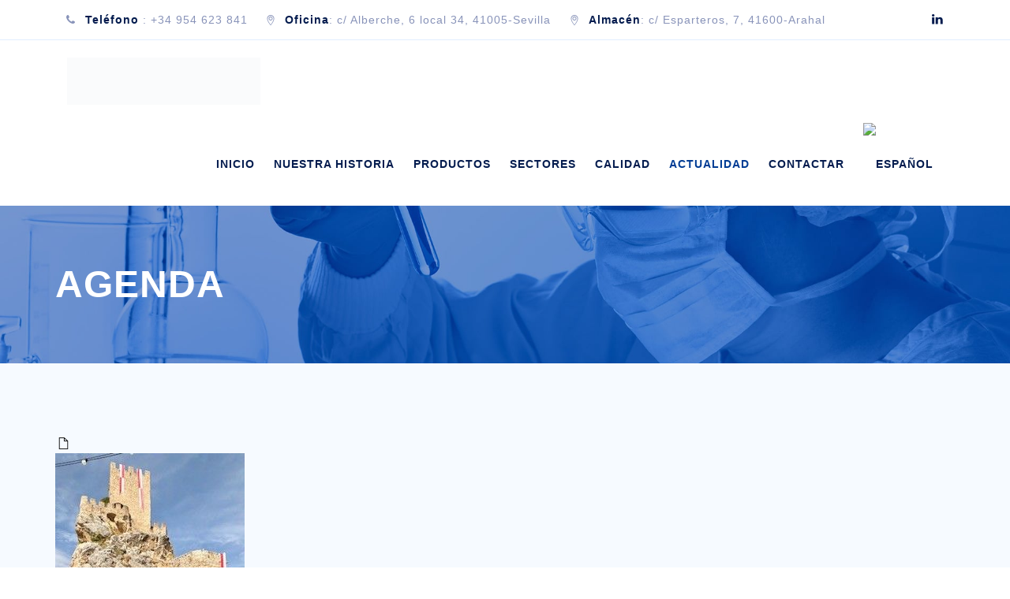

--- FILE ---
content_type: text/html; charset=UTF-8
request_url: https://serproquim.net/agenda/
body_size: 21208
content:
<!DOCTYPE html><html lang="es-ES" class="no-js"><head><script data-no-optimize="1">var litespeed_docref=sessionStorage.getItem("litespeed_docref");litespeed_docref&&(Object.defineProperty(document,"referrer",{get:function(){return litespeed_docref}}),sessionStorage.removeItem("litespeed_docref"));</script> <meta charset="UTF-8"><link data-optimized="2" rel="stylesheet" href="https://serproquim.net/wp-content/litespeed/css/ad6232eb840788a961b9133432aed05b.css?ver=8427e" /><meta name="SKYPE_TOOLBAR" content="SKYPE_TOOLBAR_PARSER_COMPATIBLE" /><link rel="profile" href="http://gmpg.org/xfn/11"><meta name="viewport" content="width=device-width, initial-scale=1"><meta name="theme-color" content="#003c94"><meta name="msapplication-navbutton-color" content="#003c94"><meta name="mobile-web-app-capable" content="yes"><meta name="apple-mobile-web-app-status-bar-style" content="black-translucent"> <script type="litespeed/javascript">'use strict';(function(html){html.className=html.className.replace(/\bno-js\b/,'js')})(document.documentElement)</script> <meta name='robots' content='index, follow, max-image-preview:large, max-snippet:-1, max-video-preview:-1' /><style>img:is([sizes="auto" i], [sizes^="auto," i]) { contain-intrinsic-size: 3000px 1500px }</style><link rel="alternate" hreflang="es" href="https://serproquim.net/agenda/" /><link rel="alternate" hreflang="x-default" href="https://serproquim.net/agenda/" /><title>Agenda - SERPROQUIM FOOD</title><link rel="canonical" href="https://serproquim.net/agenda/" /><meta property="og:locale" content="es_ES" /><meta property="og:type" content="article" /><meta property="og:title" content="Agenda - SERPROQUIM FOOD" /><meta property="og:url" content="https://serproquim.net/agenda/" /><meta property="og:site_name" content="SERPROQUIM FOOD" /><meta property="article:modified_time" content="2022-02-14T08:58:12+00:00" /><meta name="twitter:card" content="summary_large_image" /><meta name="twitter:label1" content="Tiempo de lectura" /><meta name="twitter:data1" content="1 minuto" /> <script type="application/ld+json" class="yoast-schema-graph">{"@context":"https://schema.org","@graph":[{"@type":"WebPage","@id":"https://serproquim.net/agenda/","url":"https://serproquim.net/agenda/","name":"Agenda - SERPROQUIM FOOD","isPartOf":{"@id":"http://serproquim.net/#website"},"datePublished":"2018-08-03T07:09:17+00:00","dateModified":"2022-02-14T08:58:12+00:00","breadcrumb":{"@id":"https://serproquim.net/agenda/#breadcrumb"},"inLanguage":"es","potentialAction":[{"@type":"ReadAction","target":["https://serproquim.net/agenda/"]}]},{"@type":"BreadcrumbList","@id":"https://serproquim.net/agenda/#breadcrumb","itemListElement":[{"@type":"ListItem","position":1,"name":"Portada","item":"http://serproquim.net/"},{"@type":"ListItem","position":2,"name":"Agenda"}]},{"@type":"WebSite","@id":"http://serproquim.net/#website","url":"http://serproquim.net/","name":"SERPROQUIM FOOD","description":"SERPROQUIM FOOD es una empresa distribuidora de aditivos e ingredientes para la alimentación. Distribuidor oficial de CHR HANSEN para España y Portugal.","potentialAction":[{"@type":"SearchAction","target":{"@type":"EntryPoint","urlTemplate":"http://serproquim.net/?s={search_term_string}"},"query-input":{"@type":"PropertyValueSpecification","valueRequired":true,"valueName":"search_term_string"}}],"inLanguage":"es"}]}</script> <link rel='dns-prefetch' href='//cdn.elementor.com' /><link rel='dns-prefetch' href='//fonts.googleapis.com' /><link rel="alternate" type="application/rss+xml" title="SERPROQUIM FOOD &raquo; Feed" href="https://serproquim.net/feed/" /><link rel="alternate" type="application/rss+xml" title="SERPROQUIM FOOD &raquo; Feed de los comentarios" href="https://serproquim.net/comments/feed/" /><style id='wpml-legacy-horizontal-list-0-inline-css'>.wpml-ls-statics-footer a {color:#444444;background-color:#ffffff;}.wpml-ls-statics-footer a:hover,.wpml-ls-statics-footer a:focus {color:#000000;background-color:#eeeeee;}.wpml-ls-statics-footer .wpml-ls-current-language>a {color:#444444;background-color:#ffffff;}.wpml-ls-statics-footer .wpml-ls-current-language:hover>a, .wpml-ls-statics-footer .wpml-ls-current-language>a:focus {color:#000000;background-color:#eeeeee;}</style><style id='moove_gdpr_frontend-inline-css'>#moove_gdpr_cookie_modal,#moove_gdpr_cookie_info_bar,.gdpr_cookie_settings_shortcode_content{font-family:Nunito,sans-serif}#moove_gdpr_save_popup_settings_button{background-color:#373737;color:#fff}#moove_gdpr_save_popup_settings_button:hover{background-color:#000}#moove_gdpr_cookie_info_bar .moove-gdpr-info-bar-container .moove-gdpr-info-bar-content a.mgbutton,#moove_gdpr_cookie_info_bar .moove-gdpr-info-bar-container .moove-gdpr-info-bar-content button.mgbutton{background-color:#0C4DA2}#moove_gdpr_cookie_modal .moove-gdpr-modal-content .moove-gdpr-modal-footer-content .moove-gdpr-button-holder a.mgbutton,#moove_gdpr_cookie_modal .moove-gdpr-modal-content .moove-gdpr-modal-footer-content .moove-gdpr-button-holder button.mgbutton,.gdpr_cookie_settings_shortcode_content .gdpr-shr-button.button-green{background-color:#0C4DA2;border-color:#0C4DA2}#moove_gdpr_cookie_modal .moove-gdpr-modal-content .moove-gdpr-modal-footer-content .moove-gdpr-button-holder a.mgbutton:hover,#moove_gdpr_cookie_modal .moove-gdpr-modal-content .moove-gdpr-modal-footer-content .moove-gdpr-button-holder button.mgbutton:hover,.gdpr_cookie_settings_shortcode_content .gdpr-shr-button.button-green:hover{background-color:#fff;color:#0C4DA2}#moove_gdpr_cookie_modal .moove-gdpr-modal-content .moove-gdpr-modal-close i,#moove_gdpr_cookie_modal .moove-gdpr-modal-content .moove-gdpr-modal-close span.gdpr-icon{background-color:#0C4DA2;border:1px solid #0C4DA2}#moove_gdpr_cookie_info_bar span.change-settings-button.focus-g,#moove_gdpr_cookie_info_bar span.change-settings-button:focus,#moove_gdpr_cookie_info_bar button.change-settings-button.focus-g,#moove_gdpr_cookie_info_bar button.change-settings-button:focus{-webkit-box-shadow:0 0 1px 3px #0C4DA2;-moz-box-shadow:0 0 1px 3px #0C4DA2;box-shadow:0 0 1px 3px #0C4DA2}#moove_gdpr_cookie_modal .moove-gdpr-modal-content .moove-gdpr-modal-close i:hover,#moove_gdpr_cookie_modal .moove-gdpr-modal-content .moove-gdpr-modal-close span.gdpr-icon:hover,#moove_gdpr_cookie_info_bar span[data-href]>u.change-settings-button{color:#0C4DA2}#moove_gdpr_cookie_modal .moove-gdpr-modal-content .moove-gdpr-modal-left-content #moove-gdpr-menu li.menu-item-selected a span.gdpr-icon,#moove_gdpr_cookie_modal .moove-gdpr-modal-content .moove-gdpr-modal-left-content #moove-gdpr-menu li.menu-item-selected button span.gdpr-icon{color:inherit}#moove_gdpr_cookie_modal .moove-gdpr-modal-content .moove-gdpr-modal-left-content #moove-gdpr-menu li a span.gdpr-icon,#moove_gdpr_cookie_modal .moove-gdpr-modal-content .moove-gdpr-modal-left-content #moove-gdpr-menu li button span.gdpr-icon{color:inherit}#moove_gdpr_cookie_modal .gdpr-acc-link{line-height:0;font-size:0;color:transparent;position:absolute}#moove_gdpr_cookie_modal .moove-gdpr-modal-content .moove-gdpr-modal-close:hover i,#moove_gdpr_cookie_modal .moove-gdpr-modal-content .moove-gdpr-modal-left-content #moove-gdpr-menu li a,#moove_gdpr_cookie_modal .moove-gdpr-modal-content .moove-gdpr-modal-left-content #moove-gdpr-menu li button,#moove_gdpr_cookie_modal .moove-gdpr-modal-content .moove-gdpr-modal-left-content #moove-gdpr-menu li button i,#moove_gdpr_cookie_modal .moove-gdpr-modal-content .moove-gdpr-modal-left-content #moove-gdpr-menu li a i,#moove_gdpr_cookie_modal .moove-gdpr-modal-content .moove-gdpr-tab-main .moove-gdpr-tab-main-content a:hover,#moove_gdpr_cookie_info_bar.moove-gdpr-dark-scheme .moove-gdpr-info-bar-container .moove-gdpr-info-bar-content a.mgbutton:hover,#moove_gdpr_cookie_info_bar.moove-gdpr-dark-scheme .moove-gdpr-info-bar-container .moove-gdpr-info-bar-content button.mgbutton:hover,#moove_gdpr_cookie_info_bar.moove-gdpr-dark-scheme .moove-gdpr-info-bar-container .moove-gdpr-info-bar-content a:hover,#moove_gdpr_cookie_info_bar.moove-gdpr-dark-scheme .moove-gdpr-info-bar-container .moove-gdpr-info-bar-content button:hover,#moove_gdpr_cookie_info_bar.moove-gdpr-dark-scheme .moove-gdpr-info-bar-container .moove-gdpr-info-bar-content span.change-settings-button:hover,#moove_gdpr_cookie_info_bar.moove-gdpr-dark-scheme .moove-gdpr-info-bar-container .moove-gdpr-info-bar-content button.change-settings-button:hover,#moove_gdpr_cookie_info_bar.moove-gdpr-dark-scheme .moove-gdpr-info-bar-container .moove-gdpr-info-bar-content u.change-settings-button:hover,#moove_gdpr_cookie_info_bar span[data-href]>u.change-settings-button,#moove_gdpr_cookie_info_bar.moove-gdpr-dark-scheme .moove-gdpr-info-bar-container .moove-gdpr-info-bar-content a.mgbutton.focus-g,#moove_gdpr_cookie_info_bar.moove-gdpr-dark-scheme .moove-gdpr-info-bar-container .moove-gdpr-info-bar-content button.mgbutton.focus-g,#moove_gdpr_cookie_info_bar.moove-gdpr-dark-scheme .moove-gdpr-info-bar-container .moove-gdpr-info-bar-content a.focus-g,#moove_gdpr_cookie_info_bar.moove-gdpr-dark-scheme .moove-gdpr-info-bar-container .moove-gdpr-info-bar-content button.focus-g,#moove_gdpr_cookie_info_bar.moove-gdpr-dark-scheme .moove-gdpr-info-bar-container .moove-gdpr-info-bar-content a.mgbutton:focus,#moove_gdpr_cookie_info_bar.moove-gdpr-dark-scheme .moove-gdpr-info-bar-container .moove-gdpr-info-bar-content button.mgbutton:focus,#moove_gdpr_cookie_info_bar.moove-gdpr-dark-scheme .moove-gdpr-info-bar-container .moove-gdpr-info-bar-content a:focus,#moove_gdpr_cookie_info_bar.moove-gdpr-dark-scheme .moove-gdpr-info-bar-container .moove-gdpr-info-bar-content button:focus,#moove_gdpr_cookie_info_bar.moove-gdpr-dark-scheme .moove-gdpr-info-bar-container .moove-gdpr-info-bar-content span.change-settings-button.focus-g,span.change-settings-button:focus,button.change-settings-button.focus-g,button.change-settings-button:focus,#moove_gdpr_cookie_info_bar.moove-gdpr-dark-scheme .moove-gdpr-info-bar-container .moove-gdpr-info-bar-content u.change-settings-button.focus-g,#moove_gdpr_cookie_info_bar.moove-gdpr-dark-scheme .moove-gdpr-info-bar-container .moove-gdpr-info-bar-content u.change-settings-button:focus{color:#0C4DA2}#moove_gdpr_cookie_modal .moove-gdpr-branding.focus-g span,#moove_gdpr_cookie_modal .moove-gdpr-modal-content .moove-gdpr-tab-main a.focus-g{color:#0C4DA2}#moove_gdpr_cookie_modal.gdpr_lightbox-hide{display:none}</style> <script  type="litespeed/javascript" data-src="https://serproquim.net/wp-includes/js/jquery/jquery.min.js" id="jquery-core-js"></script> <script id="wpml-cookie-js-extra" type="litespeed/javascript">var wpml_cookies={"wp-wpml_current_language":{"value":"es","expires":1,"path":"\/"}};var wpml_cookies={"wp-wpml_current_language":{"value":"es","expires":1,"path":"\/"}}</script> <script></script><link rel="https://api.w.org/" href="https://serproquim.net/wp-json/" /><link rel="alternate" title="JSON" type="application/json" href="https://serproquim.net/wp-json/wp/v2/pages/6646" /><link rel="EditURI" type="application/rsd+xml" title="RSD" href="https://serproquim.net/xmlrpc.php?rsd" /><meta name="generator" content="WordPress 6.7.2" /><link rel='shortlink' href='https://serproquim.net/?p=6646' /><link rel="alternate" title="oEmbed (JSON)" type="application/json+oembed" href="https://serproquim.net/wp-json/oembed/1.0/embed?url=https%3A%2F%2Fserproquim.net%2Fagenda%2F" /><link rel="alternate" title="oEmbed (XML)" type="text/xml+oembed" href="https://serproquim.net/wp-json/oembed/1.0/embed?url=https%3A%2F%2Fserproquim.net%2Fagenda%2F&#038;format=xml" /><meta name="generator" content="WPML ver:4.6.3 stt:1,2;" /> <script type="litespeed/javascript" data-src="https://www.googletagmanager.com/gtag/js?id=UA-76433931-1"></script> <script type="litespeed/javascript">window.dataLayer=window.dataLayer||[];function gtag(){dataLayer.push(arguments)}
gtag('js',new Date());gtag('config','UA-76433931-1')</script> <link rel="apple-touch-icon" sizes="152x152" href="/wp-content/uploads/fbrfg/apple-touch-icon.png"><link rel="icon" type="image/png" sizes="32x32" href="/wp-content/uploads/fbrfg/favicon-32x32.png"><link rel="icon" type="image/png" sizes="16x16" href="/wp-content/uploads/fbrfg/favicon-16x16.png"><link rel="manifest" href="/wp-content/uploads/fbrfg/site.webmanifest"><link rel="shortcut icon" href="/wp-content/uploads/fbrfg/favicon.ico"><meta name="msapplication-TileColor" content="#da532c"><meta name="msapplication-config" content="/wp-content/uploads/fbrfg/browserconfig.xml"><meta name="theme-color" content="#ffffff"><meta name="generator" content="Powered by WPBakery Page Builder - drag and drop page builder for WordPress."/><meta name="generator" content="Powered by Slider Revolution 6.7.31 - responsive, Mobile-Friendly Slider Plugin for WordPress with comfortable drag and drop interface." /> <script type="litespeed/javascript">function setREVStartSize(e){window.RSIW=window.RSIW===undefined?window.innerWidth:window.RSIW;window.RSIH=window.RSIH===undefined?window.innerHeight:window.RSIH;try{var pw=document.getElementById(e.c).parentNode.offsetWidth,newh;pw=pw===0||isNaN(pw)||(e.l=="fullwidth"||e.layout=="fullwidth")?window.RSIW:pw;e.tabw=e.tabw===undefined?0:parseInt(e.tabw);e.thumbw=e.thumbw===undefined?0:parseInt(e.thumbw);e.tabh=e.tabh===undefined?0:parseInt(e.tabh);e.thumbh=e.thumbh===undefined?0:parseInt(e.thumbh);e.tabhide=e.tabhide===undefined?0:parseInt(e.tabhide);e.thumbhide=e.thumbhide===undefined?0:parseInt(e.thumbhide);e.mh=e.mh===undefined||e.mh==""||e.mh==="auto"?0:parseInt(e.mh,0);if(e.layout==="fullscreen"||e.l==="fullscreen")
newh=Math.max(e.mh,window.RSIH);else{e.gw=Array.isArray(e.gw)?e.gw:[e.gw];for(var i in e.rl)if(e.gw[i]===undefined||e.gw[i]===0)e.gw[i]=e.gw[i-1];e.gh=e.el===undefined||e.el===""||(Array.isArray(e.el)&&e.el.length==0)?e.gh:e.el;e.gh=Array.isArray(e.gh)?e.gh:[e.gh];for(var i in e.rl)if(e.gh[i]===undefined||e.gh[i]===0)e.gh[i]=e.gh[i-1];var nl=new Array(e.rl.length),ix=0,sl;e.tabw=e.tabhide>=pw?0:e.tabw;e.thumbw=e.thumbhide>=pw?0:e.thumbw;e.tabh=e.tabhide>=pw?0:e.tabh;e.thumbh=e.thumbhide>=pw?0:e.thumbh;for(var i in e.rl)nl[i]=e.rl[i]<window.RSIW?0:e.rl[i];sl=nl[0];for(var i in nl)if(sl>nl[i]&&nl[i]>0){sl=nl[i];ix=i}
var m=pw>(e.gw[ix]+e.tabw+e.thumbw)?1:(pw-(e.tabw+e.thumbw))/(e.gw[ix]);newh=(e.gh[ix]*m)+(e.tabh+e.thumbh)}
var el=document.getElementById(e.c);if(el!==null&&el)el.style.height=newh+"px";el=document.getElementById(e.c+"_wrapper");if(el!==null&&el){el.style.height=newh+"px";el.style.display="block"}}catch(e){console.log("Failure at Presize of Slider:"+e)}}</script> <style id="wp-custom-css">div.wpforms-container-full .wpforms-form select {
	     clip:  auto !important;
    -webkit-clip-path: none !important;
    clip-path: none !important;
    height: 38px !important;
    width: 100% !important;
    padding: 6px 10px !important;
    border: 1px solid #ccc !important;
	}</style><noscript><style>.wpb_animate_when_almost_visible { opacity: 1; }</style></noscript></head><body class="page-template-default page page-id-6646 ts-headerstyle-4 themestek-wide themestek-header-style-1 ts-header-overlay themestek-page-full-width ts-empty-sidebar wpb-js-composer js-comp-ver-8.3.1 vc_responsive"> <script type="litespeed/javascript">const onSkipLinkClick=()=>{const htmlElement=document.querySelector('html');htmlElement.style['scroll-behavior']='smooth';setTimeout(()=>htmlElement.style['scroll-behavior']=null,1000)}
document.addEventListener("DOMContentLiteSpeedLoaded",()=>{if(!document.querySelector('#content')){document.querySelector('.ea11y-skip-to-content-link').remove()}})</script> <a class="ea11y-skip-to-content-link"
href="#content"
tabindex="1"
onclick="onSkipLinkClick()"
>
Ir al contenido
<svg width="24" height="24" viewBox="0 0 24 24" fill="none">
<path d="M18 6V12C18 12.7956 17.6839 13.5587 17.1213 14.1213C16.5587 14.6839 15.7956 15 15 15H5M5 15L9 11M5 15L9 19"
stroke="black"
stroke-width="1.5"
stroke-linecap="round"
stroke-linejoin="round"
/>
</svg>
</a><div class="ea11y-skip-to-content-backdrop"></div><div id="ts-home"></div><div class="main-holder"><div id="page" class="hfeed site"><header id="masthead" class=" ts-header-style-4 themestek-main-menu-total-7 themestek-main-menu-more-than-six"><div class="ts-header-block  ts-mmenu-active-color-skin ts-dmenu-active-color-skin ts-dmenu-sep-grey"><div class="themestek-pre-header-wrapper ts-bgcolor-white ts-textcolor-dark"><div class="themestek-pre-header-inner"><div class="container"><div class="ts-table ts-pre-header-content"><div class="ts-table-cell"><ul class="top-contact"><li><i class="ts-labtechco-icon-phone"></i><strong>Teléfono</strong> : +34 954 623 841</li><li><i class="ts-labtechco-icon-location-pin"></i><strong>Oficina</strong>: c/ Alberche, 6 local 34, 41005-Sevilla</a></li><li><i class="ts-labtechco-icon-location-pin"></i><strong>Almacén</strong>: c/ Esparteros, 7, 41600-Arahal</a></li></ul></div><div class="ts-table-cell ts-align-right"><div class="ts-last-sep-none"><div class="themestek-social-links-wrapper"><ul class="social-icons"><li class="ts-social-linkedin"><a class=" tooltip-top" target="_blank" href="https://es.linkedin.com/company/serproquim" data-tooltip="LinkedIn"><i class="ts-labtechco-icon-linkedin"></i></a></li></ul></div></div></div></div></div></div></div><div class="themestek-sticky-header"><div class="container"></div></div><div id="ts-stickable-header-w" class="ts-stickable-header-w ts-bgcolor-white"><div id="site-header" class="site-header ts-bgcolor-white ts-sticky-bgcolor-white ts-above-content-no  ts-stickable-header"><div class="site-header-main ts-table container"><div class="site-branding ts-table-cell"><div class="headerlogo themestek-logotype-image ts-stickylogo-no"><span class="site-title"><span class="logo-link-text">SERPROQUIM FOOD - SERPROQUIM FOOD es una empresa distribuidora de aditivos e ingredientes para la alimentación. Distribuidor oficial de CHR HANSEN para España y Portugal.</span><a class="home-link" href="https://serproquim.net/" title="SERPROQUIM FOOD"><span class="ts-sc-logo ts-sc-logo-type-image"><img data-lazyloaded="1" src="[data-uri]" width="245" height="60" class="themestek-logo-img standardlogo" alt="SERPROQUIM FOOD" data-src="https://www.serproquim.net/wp-content/uploads/2022/02/Serproquim-Food.png"><img data-lazyloaded="1" src="[data-uri]" width="245" height="60" class="themestek-logo-img crosslogo" alt="SERPROQUIM FOOD" data-src="https://www.serproquim.net/wp-content/uploads/2022/02/Serproquim-Food.png"></span></a></span><h2 class="site-description">SERPROQUIM FOOD es una empresa distribuidora de aditivos e ingredientes para la alimentación. Distribuidor oficial de CHR HANSEN para España y Portugal.</h2></div></div><div id="site-header-menu" class="site-header-menu ts-table-cell"><div class="ts-mobile-menu-bg"></div><nav id="site-navigation" class="main-navigation ts-navbar" aria-label="Primary Menu" data-sticky-height="90"><div class="nav-menu"><ul id="menu-main-menu" class="nav-menu"><li id="menu-item-7727" class="menu-item menu-item-type-post_type menu-item-object-page menu-item-home menu-item-7727"><a href="https://serproquim.net/">Inicio</a></li><li id="menu-item-7710" class="menu-item menu-item-type-post_type menu-item-object-page menu-item-7710"><a href="https://serproquim.net/nuestra-historia/">Nuestra Historia</a></li><li id="menu-item-8447" class="menu-item menu-item-type-custom menu-item-object-custom menu-item-has-children menu-item-8447"><a href="#">PRODUCTOS</a><ul class="sub-menu"><li id="menu-item-8682" class="menu-item menu-item-type-post_type menu-item-object-ts-service menu-item-has-children menu-item-8682"><a href="https://serproquim.net/servicios/aceitunas-de-mesa-para-rellenos-y-aditivos/">ACEITUNAS DE MESA PARA RELLENOS Y ADITIVOS</a><ul class="sub-menu"><li id="menu-item-8683" class="menu-item menu-item-type-post_type menu-item-object-page menu-item-8683"><a href="https://serproquim.net/rellenos-para-aceitunas/">Rellenos para aceitunas</a></li></ul></li><li id="menu-item-8449" class="menu-item menu-item-type-post_type menu-item-object-page menu-item-has-children menu-item-8449"><a href="https://serproquim.net/fermentos-lacteos-para-quesos-y-yogures/">Fermentos lácteos para quesos y yogures</a><ul class="sub-menu"><li id="menu-item-8448" class="menu-item menu-item-type-post_type menu-item-object-page menu-item-8448"><a href="https://serproquim.net/lactobacillus-rhamnosus/">LACTOBACILLUS RHAMNOSUS</a></li><li id="menu-item-8450" class="menu-item menu-item-type-post_type menu-item-object-page menu-item-8450"><a href="https://serproquim.net/lactosens/">LACTOSENS</a></li></ul></li><li id="menu-item-8457" class="menu-item menu-item-type-post_type menu-item-object-page menu-item-has-children menu-item-8457"><a href="https://serproquim.net/desarrollos-spq-savoury/">DESARROLLOS SPQ SAVOURY</a><ul class="sub-menu"><li id="menu-item-8458" class="menu-item menu-item-type-post_type menu-item-object-page menu-item-8458"><a href="https://serproquim.net/colorveg/">COLORVEG</a></li><li id="menu-item-8732" class="menu-item menu-item-type-post_type menu-item-object-page menu-item-8732"><a href="https://serproquim.net/del-umami-al-kokumi/">DEL UMAMI AL KOKUMI</a></li><li id="menu-item-9429" class="menu-item menu-item-type-post_type menu-item-object-page menu-item-9429"><a href="https://serproquim.net/stabiltrose-solucion-avanzada-para-la-industria-carnica/">StabilROSE®</a></li></ul></li><li id="menu-item-8465" class="menu-item menu-item-type-post_type menu-item-object-page menu-item-has-children menu-item-8465"><a href="https://serproquim.net/desarrollo-spq-pasteleria-y-chocolates/">DESARROLLO SPQ PASTELERÍA Y CHOCOLATES</a><ul class="sub-menu"><li id="menu-item-8464" class="menu-item menu-item-type-post_type menu-item-object-page menu-item-8464"><a href="https://serproquim.net/acerola-en-polvo/">ACEROLA EN POLVO</a></li><li id="menu-item-8574" class="menu-item menu-item-type-post_type menu-item-object-page menu-item-8574"><a href="https://serproquim.net/olinostrum/">OLINOSTRUM</a></li><li id="menu-item-8594" class="menu-item menu-item-type-post_type menu-item-object-page menu-item-8594"><a href="https://serproquim.net/serprolast/">SERPROLAST</a></li><li id="menu-item-8668" class="menu-item menu-item-type-post_type menu-item-object-page menu-item-8668"><a href="https://serproquim.net/frutopar-liquido/">FRUTOPAR LÍQUIDO</a></li></ul></li><li id="menu-item-8521" class="menu-item menu-item-type-post_type menu-item-object-page menu-item-8521"><a href="https://serproquim.net/aromas-para-alimentacion-tabaco-y-oral-care/">AROMAS</a></li><li id="menu-item-8522" class="menu-item menu-item-type-post_type menu-item-object-page menu-item-has-children menu-item-8522"><a href="https://serproquim.net/colorantes-naturales-para-alimentacion/">COLORANTES NATURALES Y CFS</a><ul class="sub-menu"><li id="menu-item-9245" class="menu-item menu-item-type-post_type menu-item-object-page menu-item-9245"><a href="https://serproquim.net/colorantes-caramelo-y-caramelos-aromatizados/">COLORANTES CARAMELO Y CARAMELOS AROMATIZADOS</a></li><li id="menu-item-9343" class="menu-item menu-item-type-post_type menu-item-object-page menu-item-9343"><a href="https://serproquim.net/akay-group/">AKAY GROUP</a></li></ul></li><li id="menu-item-8523" class="menu-item menu-item-type-post_type menu-item-object-page menu-item-8523"><a href="https://serproquim.net/mixes-de-vitaminas-y-minerales/">MIXES DE VITAMINAS Y MINERALES</a></li></ul></li><li id="menu-item-7838" class="menu-item menu-item-type-custom menu-item-object-custom menu-item-has-children menu-item-7838"><a href="#">Sectores</a><ul class="sub-menu"><li id="menu-item-7837" class="menu-item menu-item-type-post_type menu-item-object-page menu-item-has-children menu-item-7837"><a href="https://serproquim.net/alimentacion/">Alimentación</a><ul class="sub-menu"><li id="menu-item-7719" class="menu-item menu-item-type-post_type menu-item-object-ts-service menu-item-has-children menu-item-7719"><a href="https://serproquim.net/servicios/aceitunas-de-mesa-para-rellenos-y-aditivos/">ACEITUNAS DE MESA PARA RELLENOS Y ADITIVOS</a><ul class="sub-menu"><li id="menu-item-8496" class="menu-item menu-item-type-post_type menu-item-object-page menu-item-8496"><a href="https://serproquim.net/rellenos-para-aceitunas/">Rellenos para aceitunas</a></li></ul></li><li id="menu-item-7799" class="menu-item menu-item-type-post_type menu-item-object-ts-service menu-item-7799"><a href="https://serproquim.net/servicios/carnicos-y-precocinados/">CÁRNICOS Y PRECOCINADOS</a></li><li id="menu-item-7800" class="menu-item menu-item-type-post_type menu-item-object-ts-service menu-item-7800"><a href="https://serproquim.net/servicios/pasteleria-panaderia-industrial-y-chocolates/">PASTELERÍA, PANADERÍA INDUSTRIAL Y CHOCOLATES</a></li><li id="menu-item-7801" class="menu-item menu-item-type-post_type menu-item-object-ts-service menu-item-7801"><a href="https://serproquim.net/servicios/lacteos-y-postres/">LÁCTEOS Y POSTRES</a></li></ul></li><li id="menu-item-7836" class="menu-item menu-item-type-post_type menu-item-object-page menu-item-has-children menu-item-7836"><a href="https://serproquim.net/no-alimentacion/">No alimentación</a><ul class="sub-menu"><li id="menu-item-7804" class="menu-item menu-item-type-post_type menu-item-object-ts-service menu-item-7804"><a href="https://serproquim.net/servicios/oral-care/">ORAL CARE</a></li><li id="menu-item-7803" class="menu-item menu-item-type-post_type menu-item-object-ts-service menu-item-7803"><a href="https://serproquim.net/servicios/fitness-y-dietetica/">FITNESS Y DIETÉTICA</a></li><li id="menu-item-7802" class="menu-item menu-item-type-post_type menu-item-object-ts-service menu-item-7802"><a href="https://serproquim.net/servicios/tabaco/">TABACO</a></li></ul></li></ul></li><li id="menu-item-7895" class="menu-item menu-item-type-post_type menu-item-object-page menu-item-7895"><a href="https://serproquim.net/calidad/">Calidad</a></li><li id="menu-item-8621" class="menu-item menu-item-type-post_type menu-item-object-page current-menu-ancestor current-menu-parent current_page_parent current_page_ancestor menu-item-has-children menu-item-8621"><a href="https://serproquim.net/actualidad/">Actualidad</a><ul class="sub-menu"><li id="menu-item-8354" class="menu-item menu-item-type-post_type menu-item-object-page current-menu-item page_item page-item-6646 current_page_item menu-item-8354"><a href="https://serproquim.net/agenda/" aria-current="page">Agenda</a></li></ul></li><li id="menu-item-7701" class="menu-item menu-item-type-post_type menu-item-object-page menu-item-7701"><a href="https://serproquim.net/contactar/">Contactar</a></li><li id="menu-item-wpml-ls-30-es" class="menu-item wpml-ls-slot-30 wpml-ls-item wpml-ls-item-es wpml-ls-current-language wpml-ls-menu-item wpml-ls-first-item wpml-ls-last-item menu-item-type-wpml_ls_menu_item menu-item-object-wpml_ls_menu_item menu-item-wpml-ls-30-es"><a href="https://serproquim.net/agenda/"><img
class="wpml-ls-flag"
data-src="https://serproquim.net/wp-content/plugins/sitepress-multilingual-cms/res/flags/es.svg"
alt="Español"
/></a></li></ul></div>
<button id="menu-toggle" class="menu-toggle">
<span class="ts-hide">Toggle menu</span><i class="ts-labtechco-icon-menu"></i>
</button></nav></div></div></div></div><div class="ts-titlebar-wrapper ts-bg ts-bgcolor-transparent ts-titlebar-align-left ts-textcolor-white ts-bgimage-yes"><div class="ts-titlebar-wrapper-bg-layer ts-bg-layer"></div><div class="ts-titlebar entry-header"><div class="ts-titlebar-inner-wrapper"><div class="ts-titlebar-main"><div class="container"><div class="ts-titlebar-main-inner"><div class="entry-title-wrapper"><div class="container"><h1 class="entry-title"> Agenda</h1></div></div></div></div></div></div></div></div></div></header><div id="content-wrapper" class="site-content-wrapper"><div id="content" class="site-content "><div id="content-inner" class="site-content-inner "><div id="primary" class="content-area  "><main id="main" class="site-main"><article id="post-6646" class="post-6646 page type-page status-publish hentry"><header class="single-entry-header ts-hide"><h2 class="entry-title">Agenda</h2></header><div class="entry-content"><div class="wpb-content-wrapper"><div data-vc-full-width="true" data-vc-full-width-init="false" class="vc_row ts-row wpb_row vc_row-fluid ts-total-col-1 ts-zindex-0 ts-bgcolor-grey ts-bgimage-position-center_center"><div class="vc_row container"><div class="ts-column wpb_column vc_column_container vc_col-sm-12 ts-zindex-0 ts-span ts-left-span"><div class="vc_column-inner  "><div class="wpb_wrapper"><div class="themestek-boxes themestek-boxes-blog themestek-boxes-element-blog-style-1 themestek-boxes-view-default themestek-boxes-col-one themestek-boxes-sortable-no themestek-boxes-textalign-center themestek-boxes-sortablebutton-"><div class="themestek-boxes-inner themestek-boxes-blog-inner "><div class="row multi-columns-row themestek-boxes-row-wrapper"><div class="ts-box-col-wrapper col-lg-12 col-sm-12 col-md-12 col-xs-12 ts-term-39 ts-term-40"><article class="themestek-box themestek-box-blog ts-blogbox-style-1 themestek-box-style1 themestek-blogbox-format- "><div class="post-item"><div class="ts-blog-image-with-meta"><div class="ts-post-format-icon-w"><i class="ts-labtechco-icon-file"></i></div><div class="ts-featured-wrapper ts-post-featured-wrapper ts-post-format-"><img data-lazyloaded="1" src="[data-uri]" loading="lazy" decoding="async" width="240" height="320" data-src="https://serproquim.net/wp-content/uploads/2025/09/Serproquim-Food-en-la-Feria-del-Queso-de-Zuheros.jpg" class="attachment-themestek-img-800x700 size-themestek-img-800x700 wp-post-image" alt="" /></div></div><div class="themestek-box-content"><div class="ts-entry-meta-wrapper"><div class="entry-meta ts-entry-meta ts-entry-meta-blogbox"><span class="ts-meta-line posted-on"><span class="screen-reader-text ts-hide">Posted on </span><a href="https://serproquim.net/serproquim-food-en-la-feria-del-queso-de-zuheros/" rel="bookmark" title="Posted on"><time class="entry-date published" datetime="2025-09-25T13:58:54+02:00">25 de septiembre de 2025</time><time class="updated ts-hide" datetime="2025-09-25T13:59:40+02:00">25 de septiembre de 2025</time></a></span></div></div><div class="themestek-box-title"><h4><a title="Serproquim Food en la Feria del Queso de Zuheros" href="https://serproquim.net/serproquim-food-en-la-feria-del-queso-de-zuheros/">Serproquim Food en la Feria del Queso de Zuheros</a></h4></div><div class="themestek-box-desc"><div class="themestek-box-desc-text"><p style="text-align: justify;">El pasado viernes 19 de septiembre, <a class="yzkQtgmTvfGClJdzuHAtulmhmBSuRQRpw " tabindex="0" href="https://www.linkedin.com/company/serproquim/" target="_self" data-test-app-aware-link="">Serproquim Food</a>, representado por <a id="ember37" class="ember-view" tabindex="0" href="https://www.linkedin.com/in/juan-bengoechea-perez-99303388/">Juan Bengoechea Perez</a> y Antonio Oropesa, tuvo el placer de asistir a la Feria del Queso de Zuheros (Córdoba), un evento que se ha consolidado como un referente en el sector lácteo andaluz y que reúne a queserías andaluces y del resto de España.</p></div></div><div class="ts-bottom-meta-wrapper clearfix"><div class="pull-left"><div class="themestek-blogbox-footer-left"><a title="Leer más" href="https://serproquim.net/serproquim-food-en-la-feria-del-queso-de-zuheros/">Leer más</a></div></div><div class="themestek-blogbox-footer-commnent pull-right">
<span class="ts-blogbox-comment-w">
<a title="Comments" href="https://serproquim.net/serproquim-food-en-la-feria-del-queso-de-zuheros/">
</a>
</span></div></div></div></div></article></div><div class="ts-box-col-wrapper col-lg-12 col-sm-12 col-md-12 col-xs-12 ts-term-39 ts-term-40"><article class="themestek-box themestek-box-blog ts-blogbox-style-1 themestek-box-style1 themestek-blogbox-format- "><div class="post-item"><div class="ts-blog-image-with-meta"><div class="ts-post-format-icon-w"><i class="ts-labtechco-icon-file"></i></div><div class="ts-featured-wrapper ts-post-featured-wrapper ts-post-format-"><img data-lazyloaded="1" src="[data-uri]" loading="lazy" decoding="async" width="800" height="1036" data-src="https://serproquim.net/wp-content/uploads/2023/09/feria-queso-zuheros.jpg" class="attachment-themestek-img-800x700 size-themestek-img-800x700 wp-post-image" alt="" /></div></div><div class="themestek-box-content"><div class="ts-entry-meta-wrapper"><div class="entry-meta ts-entry-meta ts-entry-meta-blogbox"><span class="ts-meta-line posted-on"><span class="screen-reader-text ts-hide">Posted on </span><a href="https://serproquim.net/feria-del-queso-de-zuheros/" rel="bookmark" title="Posted on"><time class="entry-date published" datetime="2023-09-08T10:44:43+02:00">8 de septiembre de 2023</time><time class="updated ts-hide" datetime="2023-09-08T10:45:05+02:00">8 de septiembre de 2023</time></a></span></div></div><div class="themestek-box-title"><h4><a title="Feria del Queso de Zuheros" href="https://serproquim.net/feria-del-queso-de-zuheros/">Feria del Queso de Zuheros</a></h4></div><div class="themestek-box-desc"><div class="themestek-box-desc-text"><p style="text-align: justify;">La Feria del Queso de Zuheros, en la provincia de Córdoba, es un evento destacado que se celebra cada año y que promueve la rica tradición quesera de la zona. En el año 2023, esta feria promete ser aún más espectacular, con una amplia variedad de quesos artesanales que deleitarán a los visitantes.</p></div></div><div class="ts-bottom-meta-wrapper clearfix"><div class="pull-left"><div class="themestek-blogbox-footer-left"><a title="Leer más" href="https://serproquim.net/feria-del-queso-de-zuheros/">Leer más</a></div></div><div class="themestek-blogbox-footer-commnent pull-right">
<span class="ts-blogbox-comment-w">
<a title="Comments" href="https://serproquim.net/feria-del-queso-de-zuheros/">
</a>
</span></div></div></div></div></article></div><div class="ts-box-col-wrapper col-lg-12 col-sm-12 col-md-12 col-xs-12 ts-term-40"><article class="themestek-box themestek-box-blog ts-blogbox-style-1 themestek-box-style1 themestek-blogbox-format- ts-no-featured-content"><div class="post-item"><div class="ts-blog-image-with-meta"><div class="ts-post-format-icon-w"><i class="ts-labtechco-icon-file"></i></div></div><div class="themestek-box-content"><div class="ts-entry-meta-wrapper"><div class="entry-meta ts-entry-meta ts-entry-meta-blogbox"><span class="ts-meta-line posted-on"><span class="screen-reader-text ts-hide">Posted on </span><a href="https://serproquim.net/salon-gourmets-madrid/" rel="bookmark" title="Posted on"><time class="entry-date published" datetime="2023-04-12T12:14:05+02:00">12 de abril de 2023</time><time class="updated ts-hide" datetime="2023-04-12T12:21:06+02:00">12 de abril de 2023</time></a></span></div></div><div class="themestek-box-title"><h4><a title="SALÓN GOURMETS, MADRID" href="https://serproquim.net/salon-gourmets-madrid/">SALÓN GOURMETS, MADRID</a></h4></div><div class="themestek-box-desc"><div class="themestek-box-desc-text"><p style="text-align: justify;">El equipo comercial de Serproquim Food asistirá la semana que viene al Salón Gourmets que tendrá lugar en Madrid.<br />
Será la edición número 36 y esta edición nos permitirá un encuentro entre profesionales nacionales e internacionales del sector gastronómico.<br />
Cada año el Salón Gourmet aumenta su interés y se espera que este año asistan más de 100mil visitantes.<br />
Link: <a href="https://www.gourmets.net/salon-gourmets" target="_blank" rel="noopener">https://www.gourmets.net/salon-gourmets</a></p></div></div><div class="ts-bottom-meta-wrapper clearfix"><div class="pull-left"><div class="themestek-blogbox-footer-left"><a title="Leer más" href="https://serproquim.net/salon-gourmets-madrid/">Leer más</a></div></div><div class="themestek-blogbox-footer-commnent pull-right">
<span class="ts-blogbox-comment-w">
<a title="Comments" href="https://serproquim.net/salon-gourmets-madrid/">
</a>
</span></div></div></div></div></article></div><div class="ts-box-col-wrapper col-lg-12 col-sm-12 col-md-12 col-xs-12 ts-term-40"><article class="themestek-box themestek-box-blog ts-blogbox-style-1 themestek-box-style1 themestek-blogbox-format- ts-no-featured-content"><div class="post-item"><div class="ts-blog-image-with-meta"><div class="ts-post-format-icon-w"><i class="ts-labtechco-icon-file"></i></div></div><div class="themestek-box-content"><div class="ts-entry-meta-wrapper"><div class="entry-meta ts-entry-meta ts-entry-meta-blogbox"><span class="ts-meta-line posted-on"><span class="screen-reader-text ts-hide">Posted on </span><a href="https://serproquim.net/sial-2022-paris/" rel="bookmark" title="Posted on"><time class="entry-date published" datetime="2022-09-29T08:24:57+02:00">29 de septiembre de 2022</time><time class="updated ts-hide" datetime="2022-09-29T08:32:07+02:00">29 de septiembre de 2022</time></a></span></div></div><div class="themestek-box-title"><h4><a title="SIAL 2022, PARIS" href="https://serproquim.net/sial-2022-paris/">SIAL 2022, PARIS</a></h4></div><div class="themestek-box-desc"><div class="themestek-box-desc-text"><p style="text-align: justify;">Serproquim Food S.L. visitará SIAL París (del 15 al 19 de octubre), la feria más importante del sector alimentario, que se realiza cada dos años.<br />
Estarán presente más de 5500 expositores venidos de todos los países, representando industrias alimentarias de más de 19 sectores. Esta feria será visitada por más de 140000 personas.</p></div></div><div class="ts-bottom-meta-wrapper clearfix"><div class="pull-left"><div class="themestek-blogbox-footer-left"><a title="Leer más" href="https://serproquim.net/sial-2022-paris/">Leer más</a></div></div><div class="themestek-blogbox-footer-commnent pull-right">
<span class="ts-blogbox-comment-w">
<a title="Comments" href="https://serproquim.net/sial-2022-paris/">
</a>
</span></div></div></div></div></article></div><div class="ts-box-col-wrapper col-lg-12 col-sm-12 col-md-12 col-xs-12 ts-term-40"><article class="themestek-box themestek-box-blog ts-blogbox-style-1 themestek-box-style1 themestek-blogbox-format- ts-no-featured-content"><div class="post-item"><div class="ts-blog-image-with-meta"><div class="ts-post-format-icon-w"><i class="ts-labtechco-icon-file"></i></div></div><div class="themestek-box-content"><div class="ts-entry-meta-wrapper"><div class="entry-meta ts-entry-meta ts-entry-meta-blogbox"><span class="ts-meta-line posted-on"><span class="screen-reader-text ts-hide">Posted on </span><a href="https://serproquim.net/feria-conxemar-2021/" rel="bookmark" title="Posted on"><time class="entry-date published" datetime="2021-08-31T00:00:00+02:00">31 de agosto de 2021</time><time class="updated ts-hide" datetime="2022-08-02T18:18:42+02:00">2 de agosto de 2022</time></a></span></div></div><div class="themestek-box-title"><h4><a title="FERIA CONXEMAR 2021" href="https://serproquim.net/feria-conxemar-2021/">FERIA CONXEMAR 2021</a></h4></div><div class="themestek-box-desc"><div class="themestek-box-desc-text"><p style="text-align: justify;">El equipo técnico de SERPROQUIM FOOD vuelve a visitar el próximo mes de octubre, del 5 al 7, la FERIA CONXEMAR 2021 que tendrá lugar en Vigo. Una feria que cumple 20 ediciones y que, tras el forzado parón debido a la pandemia, vuelve a reunir en octubre a mayoristas, importadores, exportadores, transformadores, fabricantes, distribuidores y un largo etcétera.</p><br />
<br /></div></div><div class="ts-bottom-meta-wrapper clearfix"><div class="pull-left"><div class="themestek-blogbox-footer-left"><a title="Leer más" href="https://serproquim.net/feria-conxemar-2021/">Leer más</a></div></div><div class="themestek-blogbox-footer-commnent pull-right">
<span class="ts-blogbox-comment-w">
<a title="Comments" href="https://serproquim.net/feria-conxemar-2021/">
</a>
</span></div></div></div></div></article></div><div class="ts-box-col-wrapper col-lg-12 col-sm-12 col-md-12 col-xs-12 ts-term-40"><article class="themestek-box themestek-box-blog ts-blogbox-style-1 themestek-box-style1 themestek-blogbox-format- ts-no-featured-content"><div class="post-item"><div class="ts-blog-image-with-meta"><div class="ts-post-format-icon-w"><i class="ts-labtechco-icon-file"></i></div></div><div class="themestek-box-content"><div class="ts-entry-meta-wrapper"><div class="entry-meta ts-entry-meta ts-entry-meta-blogbox"><span class="ts-meta-line posted-on"><span class="screen-reader-text ts-hide">Posted on </span><a href="https://serproquim.net/xxi-jornada-tecnica-dop-alorena-de-malaga/" rel="bookmark" title="Posted on"><time class="entry-date published" datetime="2021-07-06T13:22:38+02:00">6 de julio de 2021</time><time class="updated ts-hide" datetime="2022-08-02T18:18:42+02:00">2 de agosto de 2022</time></a></span></div></div><div class="themestek-box-title"><h4><a title="XXI JORNADA TÉCNICA DOP ALOREÑA DE MÁLAGA" href="https://serproquim.net/xxi-jornada-tecnica-dop-alorena-de-malaga/">XXI JORNADA TÉCNICA DOP ALOREÑA DE MÁLAGA</a></h4></div><div class="themestek-box-desc"><div class="themestek-box-desc-text">Álora se convertirá en la capital de la aceituna de mesa el día 13 de julio, con las XXI Jornada técnica DOP Aloreña de Málaga, donde expertos nacionales ofrecerán una visión de la situación actual y futura de la aceituna de mesa.<br />
<br /></div></div><div class="ts-bottom-meta-wrapper clearfix"><div class="pull-left"><div class="themestek-blogbox-footer-left"><a title="Leer más" href="https://serproquim.net/xxi-jornada-tecnica-dop-alorena-de-malaga/">Leer más</a></div></div><div class="themestek-blogbox-footer-commnent pull-right">
<span class="ts-blogbox-comment-w">
<a title="Comments" href="https://serproquim.net/xxi-jornada-tecnica-dop-alorena-de-malaga/">
</a>
</span></div></div></div></div></article></div><div class="ts-box-col-wrapper col-lg-12 col-sm-12 col-md-12 col-xs-12 ts-term-40"><article class="themestek-box themestek-box-blog ts-blogbox-style-1 themestek-box-style1 themestek-blogbox-format- ts-no-featured-content"><div class="post-item"><div class="ts-blog-image-with-meta"><div class="ts-post-format-icon-w"><i class="ts-labtechco-icon-file"></i></div></div><div class="themestek-box-content"><div class="ts-entry-meta-wrapper"><div class="entry-meta ts-entry-meta ts-entry-meta-blogbox"><span class="ts-meta-line posted-on"><span class="screen-reader-text ts-hide">Posted on </span><a href="https://serproquim.net/salon-del-chocolate-de-madrid/" rel="bookmark" title="Posted on"><time class="entry-date published" datetime="2020-06-16T00:00:00+02:00">16 de junio de 2020</time><time class="updated ts-hide" datetime="2022-08-02T18:18:43+02:00">2 de agosto de 2022</time></a></span></div></div><div class="themestek-box-title"><h4><a title="Salón del Chocolate de Madrid" href="https://serproquim.net/salon-del-chocolate-de-madrid/">Salón del Chocolate de Madrid</a></h4></div><div class="themestek-box-desc"><div class="themestek-box-desc-text"><p>La III Edición del Salón del Chocolate de Madrid,<a href="https://chocomad.org/" target="_blank" rel="noopener noreferrer"> Chocomad2020</a>, que congrega a más de 50 marcas del sector, se traslada al mes de Noviembre, teniendo lugar los días 13, 14 y 15 en la Galería de Cristal del Palacio de Cibeles. En su edición anterior el Salón alcanzó un éxito indiscutible reflejado en sus cifras. Más de 50 empresas de chocolates, 15.000 visitantes, 400 degustaciones guiadas por expertos, 20 países expositores de cacao, 60 Showcookings, 12 horas de conferencias con los actores más importante de la industria, Área de Startups y 10 PYMES representadas en una zona diferenciada.</p></div></div><div class="ts-bottom-meta-wrapper clearfix"><div class="pull-left"><div class="themestek-blogbox-footer-left"><a title="Leer más" href="https://serproquim.net/salon-del-chocolate-de-madrid/">Leer más</a></div></div><div class="themestek-blogbox-footer-commnent pull-right">
<span class="ts-blogbox-comment-w">
<a title="Comments" href="https://serproquim.net/salon-del-chocolate-de-madrid/">
</a>
</span></div></div></div></div></article></div><div class="ts-box-col-wrapper col-lg-12 col-sm-12 col-md-12 col-xs-12 ts-term-40"><article class="themestek-box themestek-box-blog ts-blogbox-style-1 themestek-box-style1 themestek-blogbox-format- ts-no-featured-content"><div class="post-item"><div class="ts-blog-image-with-meta"><div class="ts-post-format-icon-w"><i class="ts-labtechco-icon-file"></i></div></div><div class="themestek-box-content"><div class="ts-entry-meta-wrapper"><div class="entry-meta ts-entry-meta ts-entry-meta-blogbox"><span class="ts-meta-line posted-on"><span class="screen-reader-text ts-hide">Posted on </span><a href="https://serproquim.net/organic-food-iberia-ifema-3-4-junio-2020/" rel="bookmark" title="Posted on"><time class="entry-date published" datetime="2020-02-04T15:17:56+01:00">4 de febrero de 2020</time><time class="updated ts-hide" datetime="2022-08-02T18:18:44+02:00">2 de agosto de 2022</time></a></span></div></div><div class="themestek-box-title"><h4><a title="Organic Food Iberia IFEMA 3-4 Junio 2020" href="https://serproquim.net/organic-food-iberia-ifema-3-4-junio-2020/">Organic Food Iberia IFEMA 3-4 Junio 2020</a></h4></div><div class="themestek-box-desc"><div class="themestek-box-desc-text"><p>Tras un duro trabajo y la gran acogida recibida durante la inauguración de <a href="https://www.organicfoodiberia.com/">Organic Food Iberia</a>, presentamos la segunda edición de la feria, que se celebrará los próximos 3 y 4 de junio de 2020, en <a href="http://www.ifema.es/">Ifema – Feria de Madrid</a>.  Esta segunda edición se presenta más emocionante aún, y llena de sorpresas para todos los profesionales tanto nacionales como internacionales del sector ecológico. Con el fin de promover las industrias alimentaria y vinícola, ecológicas, entre los principales compradores claves de este mercado en auge, <a href="https://www.organicfoodiberia.com/">Organic Food Iberia</a>, abrirá sus puertas el próximo verano para confirmar su posición como como el evento educativo, de negocios y networking definitivo del año. </p></div></div><div class="ts-bottom-meta-wrapper clearfix"><div class="pull-left"><div class="themestek-blogbox-footer-left"><a title="Leer más" href="https://serproquim.net/organic-food-iberia-ifema-3-4-junio-2020/">Leer más</a></div></div><div class="themestek-blogbox-footer-commnent pull-right">
<span class="ts-blogbox-comment-w">
<a title="Comments" href="https://serproquim.net/organic-food-iberia-ifema-3-4-junio-2020/">
</a>
</span></div></div></div></div></article></div></div><div class="clearfix"></div><div class="themestek-pagination"><span aria-current="page" class="page-numbers current">1</span>
<a class="page-numbers" href="https://serproquim.net/agenda/page/2/">2</a>
<a class="page-numbers" href="https://serproquim.net/agenda/page/3/">3</a>
<a class="next page-numbers" href="https://serproquim.net/agenda/page/2/"><span class="ts-hide ts-pagination-text ts-pagination-text-next">Next page</span> <i class="ts-labtechco-icon-arrow-right"></i></a></div></div></div></div></div></div></div></div><div class="vc_row-full-width vc_clearfix"></div></div></div></article></main></div></div></div></div><footer id="colophon" class="site-footer ts-footer-style-1"><div class="footer_inner_wrapper footer ts-bg ts-bgcolor-grey ts-bgimage-no"><div class="site-footer-bg-layer ts-bg-layer"></div><div class="site-footer-w"><div class="footer-rows"><div class="footer-rows-inner"><div id="second-footer" class="sidebar-container second-footer ts-bg ts-bgcolor-transparent ts-textcolor-dark ts-bgimage-no" role="complementary"><div class="second-footer-bg-layer ts-bg-layer"></div><div class="container"><div class="second-footer-inner"><div class="row multi-columns-row"><div class="widget-area col-xs-12 col-sm-6 col-md-3 col-lg-3"><aside id="custom_html-4" class="widget_text widget-odd widget-5 widget widget_custom_html"><div class="textwidget custom-html-widget"><div class="footerlogo">
<img data-lazyloaded="1" src="[data-uri]" width="196" height="60" class="details-image" data-src="/wp-content/uploads/2022/02/Serproquim-Food.png" draggable="false" alt=""></div>
Distribuidora con presencia en todos los sectores de la industria alimentaria.<div class="themestek-social-links-wrapper"><ul class="social-icons"><li class="ts-social-linkedin"><a class=" tooltip-top" target="_blank" href="https://es.linkedin.com/company/serproquim" data-tooltip="LinkedIn"><i class="ts-labtechco-icon-linkedin"></i></a></li></ul></div></div></aside></div><div class="widget-area col-xs-12 col-sm-6 col-md-3 col-lg-3"><aside id="nav_menu-8" class="widget-odd widget-3 widget widget_nav_menu"><h3 class="widget-title">ENLACES DE INTERÉS</h3><div class="menu-enlaces-de-interes-container"><ul id="menu-enlaces-de-interes-1" class="menu"><li class="menu-item menu-item-type-post_type menu-item-object-page menu-item-8384"><a href="https://serproquim.net/aviso-legal/">Aviso Legal</a></li><li class="menu-item menu-item-type-post_type menu-item-object-page menu-item-8386"><a href="https://serproquim.net/politica-de-privacidad/">Política de privacidad</a></li><li class="menu-item menu-item-type-post_type menu-item-object-page menu-item-8385"><a href="https://serproquim.net/politica-de-cookies/">Política de cookies</a></li><li class="menu-item menu-item-type-custom menu-item-object-custom menu-item-8387"><a href="/sitemap_index.xml">Sitemap</a></li></ul></div></aside></div><div class="widget-area col-xs-12 col-sm-6 col-md-3 col-lg-3"><aside id="nav_menu-9" class="widget-odd widget-3 widget widget_nav_menu"><h3 class="widget-title">PRODUCTOS Y SECTORES</h3><div class="menu-productos-y-sectores-container"><ul id="menu-productos-y-sectores-1" class="menu"><li class="menu-item menu-item-type-post_type menu-item-object-page menu-item-8389"><a href="https://serproquim.net/alimentacion/">Alimentación</a></li><li class="menu-item menu-item-type-post_type menu-item-object-page menu-item-8390"><a href="https://serproquim.net/no-alimentacion/">No alimentación</a></li><li class="menu-item menu-item-type-post_type menu-item-object-page menu-item-8499"><a href="https://serproquim.net/fermentos-lacteos-para-quesos-y-yogures/">Sector lácteo y probióticos</a></li><li class="menu-item menu-item-type-post_type menu-item-object-page menu-item-8501"><a href="https://serproquim.net/desarrollos-spq-savoury/">Desarrollos SPQ Savoury</a></li><li class="menu-item menu-item-type-post_type menu-item-object-page menu-item-8503"><a href="https://serproquim.net/desarrollo-spq-pasteleria-y-chocolates/">Desarrollo SPQ Pastelería Y Chocolates</a></li><li class="menu-item menu-item-type-post_type menu-item-object-page menu-item-8524"><a href="https://serproquim.net/aromas-para-alimentacion-tabaco-y-oral-care/">Aromas para alimentación tabaco y oral care</a></li><li class="menu-item menu-item-type-post_type menu-item-object-page menu-item-8525"><a href="https://serproquim.net/colorantes-naturales-para-alimentacion/">Colorantes naturales para alimentación</a></li><li class="menu-item menu-item-type-post_type menu-item-object-page menu-item-8526"><a href="https://serproquim.net/mixes-de-vitaminas-y-minerales/">Mixes de vitaminas y minerales</a></li></ul></div></aside></div><div class="widget-area col-xs-12 col-sm-6 col-md-3 col-lg-3"><aside id="text-2" class="widget-odd widget-3 widget widget_text"><h3 class="widget-title">CONTACTAR</h3><div class="textwidget"><p><strong>OFICINAS<br />
</strong>c/ Alberche, 6, 41005 Sevilla</p><p><strong>ALMACÉN<br />
</strong>c/ Esparteros, 7, 41600-Arahal</p><p><strong>HORARIO OFICINA<br />
</strong>Lunes a Jueves: 8:00 a 15:00 y 15:30 a 18:30 horas<br />
Viernes: 8:00 a 15:00 horas</p><p><strong>TELÉFONO<br />
</strong>+34 954 62 38 41 – Oficina</p></div></aside></div></div></div></div></div></div></div><div id="bottom-footer-text" class="bottom-footer-text ts-bottom-footer-text site-info  ts-bg ts-bgcolor-transparent ts-textcolor-dark ts-bgimage-no"><div class="bottom-footer-bg-layer ts-bg-layer"></div><div class="container"><div class="bottom-footer-inner"><div class="row multi-columns-row"><div class="col-xs-12 col-sm-12 ts-footer2-left ">
<span class="sp-copyright" style="font-size: 12px;">© 2018 Serproquim Food S.L.U. Todos los derechos reservados. Creado por <a style="color: #008000;" href="https://www.modaweb.es/" target="_self">modaWEB.es</a></span></div></div></div></div></div></div></div></footer></div></div>
<a id="totop" title="Back to Top" href="#top" ><i class="ts-labtechco-icon-angle-up"></i></a> <script type="litespeed/javascript">window.RS_MODULES=window.RS_MODULES||{};window.RS_MODULES.modules=window.RS_MODULES.modules||{};window.RS_MODULES.waiting=window.RS_MODULES.waiting||[];window.RS_MODULES.defered=!0;window.RS_MODULES.moduleWaiting=window.RS_MODULES.moduleWaiting||{};window.RS_MODULES.type='compiled'</script> <aside id="moove_gdpr_cookie_info_bar" class="moove-gdpr-info-bar-hidden moove-gdpr-align-center moove-gdpr-dark-scheme gdpr_infobar_postion_bottom" aria-label="Banner de cookies RGPD" style="display: none;"><div class="moove-gdpr-info-bar-container"><div class="moove-gdpr-info-bar-content"><div class="moove-gdpr-cookie-notice"><p>Utilizamos cookies para ofrecerte la mejor experiencia en nuestra web.</p><p>Puedes aprender más sobre qué cookies utilizamos o desactivarlas en los <button  aria-haspopup="true" data-href="#moove_gdpr_cookie_modal" class="change-settings-button">ajustes</button>.</p></div><div class="moove-gdpr-button-holder">
<button class="mgbutton moove-gdpr-infobar-allow-all gdpr-fbo-0" aria-label="Aceptar" >Aceptar</button>
<button class="mgbutton moove-gdpr-infobar-reject-btn gdpr-fbo-1 "  aria-label="Rechazar">Rechazar</button>
<button class="mgbutton moove-gdpr-infobar-settings-btn change-settings-button gdpr-fbo-2" aria-haspopup="true" data-href="#moove_gdpr_cookie_modal" aria-label="Ajustes">Ajustes</button></div></div></div></aside>
 <script type="text/html" id="wpb-modifications">window.wpbCustomElement = 1;</script> <div class="wpml-ls-statics-footer wpml-ls wpml-ls-legacy-list-horizontal"><ul><li class="wpml-ls-slot-footer wpml-ls-item wpml-ls-item-es wpml-ls-current-language wpml-ls-first-item wpml-ls-last-item wpml-ls-item-legacy-list-horizontal">
<a href="https://serproquim.net/agenda/" class="wpml-ls-link">
<img
class="wpml-ls-flag"
data-src="https://serproquim.net/wp-content/plugins/sitepress-multilingual-cms/res/flags/es.svg"
alt=""
width=18
height=12
/><span class="wpml-ls-native">Español</span></a></li></ul></div><style id='rs-plugin-settings-inline-css'>#rs-demo-id {}</style> <script id="ea11y-widget-js-extra" type="litespeed/javascript">var ea11yWidget={"iconSettings":{"style":{"icon":"person","size":"medium","color":"#2563eb"},"position":{"desktop":{"hidden":!1,"enableExactPosition":!1,"exactPosition":{"horizontal":{"direction":"right","value":5,"unit":"px"},"vertical":{"direction":"bottom","value":5,"unit":"px"}},"position":"center-right"},"mobile":{"hidden":!1,"enableExactPosition":!1,"exactPosition":{"horizontal":{"direction":"right","value":10,"unit":"px"},"vertical":{"direction":"bottom","value":10,"unit":"px"}},"position":"center-right"}}},"toolsSettings":{"bigger-text":{"enabled":!0},"bigger-line-height":{"enabled":!0},"text-align":{"enabled":!0},"readable-font":{"enabled":!0},"grayscale":{"enabled":!0},"contrast":{"enabled":!0},"page-structure":{"enabled":!0},"sitemap":{"enabled":!1,"url":"https:\/\/serproquim.net\/wp-sitemap.xml"},"reading-mask":{"enabled":!0},"hide-images":{"enabled":!0},"pause-animations":{"enabled":!0},"highlight-links":{"enabled":!0},"focus-outline":{"enabled":!0},"screen-reader":{"enabled":!1},"remove-elementor-label":{"enabled":!1}},"accessibilityStatementURL":"","analytics":{"enabled":!1,"url":null}}</script> <script  type="litespeed/javascript" data-src="https://cdn.elementor.com/a11y/widget.js?api_key=ea11y-14eea891-b305-4b49-a46f-b8538018d39f&amp;ver=3.1.0" id="ea11y-widget-js"referrerPolicy="origin"></script> <script  type="litespeed/javascript" data-src="https://serproquim.net/wp-content/themes/labtechco/libraries/perfect-scrollbar/perfect-scrollbar.jquery.min.js" id="perfect-scrollbar-js"></script> <script id="labtechco-script-js-extra" type="litespeed/javascript">var ts_labtechco_js_vars={"ts_breakpoint":"1200","ajaxurl":"https:\/\/serproquim.net\/wp-admin\/admin-ajax.php"}</script> <script id="moove_gdpr_frontend-js-extra" type="litespeed/javascript">var moove_frontend_gdpr_scripts={"ajaxurl":"https:\/\/serproquim.net\/wp-admin\/admin-ajax.php","post_id":"6646","plugin_dir":"https:\/\/serproquim.net\/wp-content\/plugins\/gdpr-cookie-compliance","show_icons":"all","is_page":"1","ajax_cookie_removal":"false","strict_init":"1","enabled_default":{"third_party":0,"advanced":0},"geo_location":"false","force_reload":"false","is_single":"","hide_save_btn":"false","current_user":"0","cookie_expiration":"365","script_delay":"2000","close_btn_action":"1","close_btn_rdr":"","scripts_defined":"{\"cache\":true,\"header\":\"\",\"body\":\"\",\"footer\":\"\",\"thirdparty\":{\"header\":\"\",\"body\":\"\",\"footer\":\"\"},\"advanced\":{\"header\":\"\",\"body\":\"\",\"footer\":\"\"}}","gdpr_scor":"true","wp_lang":"_es","wp_consent_api":"false"}</script> <script  id="moove_gdpr_frontend-js-after" type="litespeed/javascript">var gdpr_consent__strict="false"
var gdpr_consent__thirdparty="false"
var gdpr_consent__advanced="false"
var gdpr_consent__cookies=""</script> <script></script> 
<dialog id="moove_gdpr_cookie_modal" class="gdpr_lightbox-hide" aria-modal="true" aria-label="Pantalla de ajustes RGPD"><div class="moove-gdpr-modal-content moove-clearfix logo-position-left moove_gdpr_modal_theme_v1">
<button class="moove-gdpr-modal-close" autofocus aria-label="Cerrar los ajustes de cookies RGPD">
<span class="gdpr-sr-only">Cerrar los ajustes de cookies RGPD</span>
<span class="gdpr-icon moovegdpr-arrow-close"></span>
</button><div class="moove-gdpr-modal-left-content"><div class="moove-gdpr-company-logo-holder">
<img data-lazyloaded="1" src="[data-uri]" data-src="https://serproquim.net/wp-content/plugins/gdpr-cookie-compliance/dist/images/gdpr-logo.png" alt="SERPROQUIM FOOD"   width="350"  height="233"  class="img-responsive" /></div><ul id="moove-gdpr-menu"><li class="menu-item-on menu-item-privacy_overview menu-item-selected">
<button data-href="#privacy_overview" class="moove-gdpr-tab-nav" aria-label="Resumen de privacidad">
<span class="gdpr-nav-tab-title">Resumen de privacidad</span>
</button></li><li class="menu-item-strict-necessary-cookies menu-item-off">
<button data-href="#strict-necessary-cookies" class="moove-gdpr-tab-nav" aria-label="Cookies estrictamente necesarias">
<span class="gdpr-nav-tab-title">Cookies estrictamente necesarias</span>
</button></li><li class="menu-item-moreinfo menu-item-off">
<button data-href="#cookie_policy_modal" class="moove-gdpr-tab-nav" aria-label="Política de cookies">
<span class="gdpr-nav-tab-title">Política de cookies</span>
</button></li></ul><div class="moove-gdpr-branding-cnt">
<a href="https://wordpress.org/plugins/gdpr-cookie-compliance/" rel="noopener noreferrer" target="_blank" class='moove-gdpr-branding'>Powered by&nbsp; <span>GDPR Cookie Compliance</span></a></div></div><div class="moove-gdpr-modal-right-content"><div class="moove-gdpr-modal-title"></div><div class="main-modal-content"><div class="moove-gdpr-tab-content"><div id="privacy_overview" class="moove-gdpr-tab-main">
<span class="tab-title">Resumen de privacidad</span><div class="moove-gdpr-tab-main-content"><p>Esta web utiliza cookies para que podamos ofrecerte la mejor experiencia de usuario posible. La información de las cookies se almacena en tu navegador y realiza funciones tales como reconocerte cuando vuelves a nuestra web o ayudar a nuestro equipo a comprender qué secciones de la web encuentras más interesantes y útiles.</p></div></div><div id="strict-necessary-cookies" class="moove-gdpr-tab-main" style="display:none">
<span class="tab-title">Cookies estrictamente necesarias</span><div class="moove-gdpr-tab-main-content"><p>Las cookies estrictamente necesarias tiene que activarse siempre para que podamos guardar tus preferencias de ajustes de cookies.</p><div class="moove-gdpr-status-bar "><div class="gdpr-cc-form-wrap"><div class="gdpr-cc-form-fieldset">
<label class="cookie-switch" for="moove_gdpr_strict_cookies">
<span class="gdpr-sr-only">Activar o desactivar las cookies</span>
<input type="checkbox" aria-label="Cookies estrictamente necesarias"  value="check" name="moove_gdpr_strict_cookies" id="moove_gdpr_strict_cookies">
<span class="cookie-slider cookie-round gdpr-sr" data-text-enable="Activado" data-text-disabled="Desactivado">
<span class="gdpr-sr-label">
<span class="gdpr-sr-enable">Activado</span>
<span class="gdpr-sr-disable">Desactivado</span>
</span>
</span>
</label></div></div></div><div class="moove-gdpr-strict-warning-message" style="margin-top: 10px;"><p>Si desactivas esta cookie no podremos guardar tus preferencias. Esto significa que cada vez que visites esta web tendrás que activar o desactivar las cookies de nuevo.</p></div></div></div><div id="cookie_policy_modal" class="moove-gdpr-tab-main" style="display:none">
<span class="tab-title">Política de cookies</span><div class="moove-gdpr-tab-main-content"><p>Más información sobre nuestra <a href="#" target="_blank">política de cookies</a></p></div></div></div></div><div class="moove-gdpr-modal-footer-content"><div class="moove-gdpr-button-holder">
<button class="mgbutton moove-gdpr-modal-allow-all button-visible" aria-label="Activar todo">Activar todo</button>
<button class="mgbutton moove-gdpr-modal-reject-all button-visible" aria-label="Rechazar todo">Rechazar todo</button>
<button class="mgbutton moove-gdpr-modal-save-settings button-visible" aria-label="Guardar ajustes">Guardar ajustes</button></div></div></div><div class="moove-clearfix"></div></div>
</dialog>
 <script data-no-optimize="1">!function(t,e){"object"==typeof exports&&"undefined"!=typeof module?module.exports=e():"function"==typeof define&&define.amd?define(e):(t="undefined"!=typeof globalThis?globalThis:t||self).LazyLoad=e()}(this,function(){"use strict";function e(){return(e=Object.assign||function(t){for(var e=1;e<arguments.length;e++){var n,a=arguments[e];for(n in a)Object.prototype.hasOwnProperty.call(a,n)&&(t[n]=a[n])}return t}).apply(this,arguments)}function i(t){return e({},it,t)}function o(t,e){var n,a="LazyLoad::Initialized",i=new t(e);try{n=new CustomEvent(a,{detail:{instance:i}})}catch(t){(n=document.createEvent("CustomEvent")).initCustomEvent(a,!1,!1,{instance:i})}window.dispatchEvent(n)}function l(t,e){return t.getAttribute(gt+e)}function c(t){return l(t,bt)}function s(t,e){return function(t,e,n){e=gt+e;null!==n?t.setAttribute(e,n):t.removeAttribute(e)}(t,bt,e)}function r(t){return s(t,null),0}function u(t){return null===c(t)}function d(t){return c(t)===vt}function f(t,e,n,a){t&&(void 0===a?void 0===n?t(e):t(e,n):t(e,n,a))}function _(t,e){nt?t.classList.add(e):t.className+=(t.className?" ":"")+e}function v(t,e){nt?t.classList.remove(e):t.className=t.className.replace(new RegExp("(^|\\s+)"+e+"(\\s+|$)")," ").replace(/^\s+/,"").replace(/\s+$/,"")}function g(t){return t.llTempImage}function b(t,e){!e||(e=e._observer)&&e.unobserve(t)}function p(t,e){t&&(t.loadingCount+=e)}function h(t,e){t&&(t.toLoadCount=e)}function n(t){for(var e,n=[],a=0;e=t.children[a];a+=1)"SOURCE"===e.tagName&&n.push(e);return n}function m(t,e){(t=t.parentNode)&&"PICTURE"===t.tagName&&n(t).forEach(e)}function a(t,e){n(t).forEach(e)}function E(t){return!!t[st]}function I(t){return t[st]}function y(t){return delete t[st]}function A(e,t){var n;E(e)||(n={},t.forEach(function(t){n[t]=e.getAttribute(t)}),e[st]=n)}function k(a,t){var i;E(a)&&(i=I(a),t.forEach(function(t){var e,n;e=a,(t=i[n=t])?e.setAttribute(n,t):e.removeAttribute(n)}))}function L(t,e,n){_(t,e.class_loading),s(t,ut),n&&(p(n,1),f(e.callback_loading,t,n))}function w(t,e,n){n&&t.setAttribute(e,n)}function x(t,e){w(t,ct,l(t,e.data_sizes)),w(t,rt,l(t,e.data_srcset)),w(t,ot,l(t,e.data_src))}function O(t,e,n){var a=l(t,e.data_bg_multi),i=l(t,e.data_bg_multi_hidpi);(a=at&&i?i:a)&&(t.style.backgroundImage=a,n=n,_(t=t,(e=e).class_applied),s(t,ft),n&&(e.unobserve_completed&&b(t,e),f(e.callback_applied,t,n)))}function N(t,e){!e||0<e.loadingCount||0<e.toLoadCount||f(t.callback_finish,e)}function C(t,e,n){t.addEventListener(e,n),t.llEvLisnrs[e]=n}function M(t){return!!t.llEvLisnrs}function z(t){if(M(t)){var e,n,a=t.llEvLisnrs;for(e in a){var i=a[e];n=e,i=i,t.removeEventListener(n,i)}delete t.llEvLisnrs}}function R(t,e,n){var a;delete t.llTempImage,p(n,-1),(a=n)&&--a.toLoadCount,v(t,e.class_loading),e.unobserve_completed&&b(t,n)}function T(o,r,c){var l=g(o)||o;M(l)||function(t,e,n){M(t)||(t.llEvLisnrs={});var a="VIDEO"===t.tagName?"loadeddata":"load";C(t,a,e),C(t,"error",n)}(l,function(t){var e,n,a,i;n=r,a=c,i=d(e=o),R(e,n,a),_(e,n.class_loaded),s(e,dt),f(n.callback_loaded,e,a),i||N(n,a),z(l)},function(t){var e,n,a,i;n=r,a=c,i=d(e=o),R(e,n,a),_(e,n.class_error),s(e,_t),f(n.callback_error,e,a),i||N(n,a),z(l)})}function G(t,e,n){var a,i,o,r,c;t.llTempImage=document.createElement("IMG"),T(t,e,n),E(c=t)||(c[st]={backgroundImage:c.style.backgroundImage}),o=n,r=l(a=t,(i=e).data_bg),c=l(a,i.data_bg_hidpi),(r=at&&c?c:r)&&(a.style.backgroundImage='url("'.concat(r,'")'),g(a).setAttribute(ot,r),L(a,i,o)),O(t,e,n)}function D(t,e,n){var a;T(t,e,n),a=e,e=n,(t=It[(n=t).tagName])&&(t(n,a),L(n,a,e))}function V(t,e,n){var a;a=t,(-1<yt.indexOf(a.tagName)?D:G)(t,e,n)}function F(t,e,n){var a;t.setAttribute("loading","lazy"),T(t,e,n),a=e,(e=It[(n=t).tagName])&&e(n,a),s(t,vt)}function j(t){t.removeAttribute(ot),t.removeAttribute(rt),t.removeAttribute(ct)}function P(t){m(t,function(t){k(t,Et)}),k(t,Et)}function S(t){var e;(e=At[t.tagName])?e(t):E(e=t)&&(t=I(e),e.style.backgroundImage=t.backgroundImage)}function U(t,e){var n;S(t),n=e,u(e=t)||d(e)||(v(e,n.class_entered),v(e,n.class_exited),v(e,n.class_applied),v(e,n.class_loading),v(e,n.class_loaded),v(e,n.class_error)),r(t),y(t)}function $(t,e,n,a){var i;n.cancel_on_exit&&(c(t)!==ut||"IMG"===t.tagName&&(z(t),m(i=t,function(t){j(t)}),j(i),P(t),v(t,n.class_loading),p(a,-1),r(t),f(n.callback_cancel,t,e,a)))}function q(t,e,n,a){var i,o,r=(o=t,0<=pt.indexOf(c(o)));s(t,"entered"),_(t,n.class_entered),v(t,n.class_exited),i=t,o=a,n.unobserve_entered&&b(i,o),f(n.callback_enter,t,e,a),r||V(t,n,a)}function H(t){return t.use_native&&"loading"in HTMLImageElement.prototype}function B(t,i,o){t.forEach(function(t){return(a=t).isIntersecting||0<a.intersectionRatio?q(t.target,t,i,o):(e=t.target,n=t,a=i,t=o,void(u(e)||(_(e,a.class_exited),$(e,n,a,t),f(a.callback_exit,e,n,t))));var e,n,a})}function J(e,n){var t;et&&!H(e)&&(n._observer=new IntersectionObserver(function(t){B(t,e,n)},{root:(t=e).container===document?null:t.container,rootMargin:t.thresholds||t.threshold+"px"}))}function K(t){return Array.prototype.slice.call(t)}function Q(t){return t.container.querySelectorAll(t.elements_selector)}function W(t){return c(t)===_t}function X(t,e){return e=t||Q(e),K(e).filter(u)}function Y(e,t){var n;(n=Q(e),K(n).filter(W)).forEach(function(t){v(t,e.class_error),r(t)}),t.update()}function t(t,e){var n,a,t=i(t);this._settings=t,this.loadingCount=0,J(t,this),n=t,a=this,Z&&window.addEventListener("online",function(){Y(n,a)}),this.update(e)}var Z="undefined"!=typeof window,tt=Z&&!("onscroll"in window)||"undefined"!=typeof navigator&&/(gle|ing|ro)bot|crawl|spider/i.test(navigator.userAgent),et=Z&&"IntersectionObserver"in window,nt=Z&&"classList"in document.createElement("p"),at=Z&&1<window.devicePixelRatio,it={elements_selector:".lazy",container:tt||Z?document:null,threshold:300,thresholds:null,data_src:"src",data_srcset:"srcset",data_sizes:"sizes",data_bg:"bg",data_bg_hidpi:"bg-hidpi",data_bg_multi:"bg-multi",data_bg_multi_hidpi:"bg-multi-hidpi",data_poster:"poster",class_applied:"applied",class_loading:"litespeed-loading",class_loaded:"litespeed-loaded",class_error:"error",class_entered:"entered",class_exited:"exited",unobserve_completed:!0,unobserve_entered:!1,cancel_on_exit:!0,callback_enter:null,callback_exit:null,callback_applied:null,callback_loading:null,callback_loaded:null,callback_error:null,callback_finish:null,callback_cancel:null,use_native:!1},ot="src",rt="srcset",ct="sizes",lt="poster",st="llOriginalAttrs",ut="loading",dt="loaded",ft="applied",_t="error",vt="native",gt="data-",bt="ll-status",pt=[ut,dt,ft,_t],ht=[ot],mt=[ot,lt],Et=[ot,rt,ct],It={IMG:function(t,e){m(t,function(t){A(t,Et),x(t,e)}),A(t,Et),x(t,e)},IFRAME:function(t,e){A(t,ht),w(t,ot,l(t,e.data_src))},VIDEO:function(t,e){a(t,function(t){A(t,ht),w(t,ot,l(t,e.data_src))}),A(t,mt),w(t,lt,l(t,e.data_poster)),w(t,ot,l(t,e.data_src)),t.load()}},yt=["IMG","IFRAME","VIDEO"],At={IMG:P,IFRAME:function(t){k(t,ht)},VIDEO:function(t){a(t,function(t){k(t,ht)}),k(t,mt),t.load()}},kt=["IMG","IFRAME","VIDEO"];return t.prototype={update:function(t){var e,n,a,i=this._settings,o=X(t,i);{if(h(this,o.length),!tt&&et)return H(i)?(e=i,n=this,o.forEach(function(t){-1!==kt.indexOf(t.tagName)&&F(t,e,n)}),void h(n,0)):(t=this._observer,i=o,t.disconnect(),a=t,void i.forEach(function(t){a.observe(t)}));this.loadAll(o)}},destroy:function(){this._observer&&this._observer.disconnect(),Q(this._settings).forEach(function(t){y(t)}),delete this._observer,delete this._settings,delete this.loadingCount,delete this.toLoadCount},loadAll:function(t){var e=this,n=this._settings;X(t,n).forEach(function(t){b(t,e),V(t,n,e)})},restoreAll:function(){var e=this._settings;Q(e).forEach(function(t){U(t,e)})}},t.load=function(t,e){e=i(e);V(t,e)},t.resetStatus=function(t){r(t)},Z&&function(t,e){if(e)if(e.length)for(var n,a=0;n=e[a];a+=1)o(t,n);else o(t,e)}(t,window.lazyLoadOptions),t});!function(e,t){"use strict";function a(){t.body.classList.add("litespeed_lazyloaded")}function n(){console.log("[LiteSpeed] Start Lazy Load Images"),d=new LazyLoad({elements_selector:"[data-lazyloaded]",callback_finish:a}),o=function(){d.update()},e.MutationObserver&&new MutationObserver(o).observe(t.documentElement,{childList:!0,subtree:!0,attributes:!0})}var d,o;e.addEventListener?e.addEventListener("load",n,!1):e.attachEvent("onload",n)}(window,document);</script><script data-no-optimize="1">var litespeed_vary=document.cookie.replace(/(?:(?:^|.*;\s*)_lscache_vary\s*\=\s*([^;]*).*$)|^.*$/,"");litespeed_vary||fetch("/wp-content/plugins/litespeed-cache/guest.vary.php",{method:"POST",cache:"no-cache",redirect:"follow"}).then(e=>e.json()).then(e=>{console.log(e),e.hasOwnProperty("reload")&&"yes"==e.reload&&(sessionStorage.setItem("litespeed_docref",document.referrer),window.location.reload(!0))});</script><script data-optimized="1" type="litespeed/javascript" data-src="https://serproquim.net/wp-content/litespeed/js/5c90ee50dfd664ccbcdbe23be1a3cfa0.js?ver=8427e"></script><script>const litespeed_ui_events=["mouseover","click","keydown","wheel","touchmove","touchstart"];var urlCreator=window.URL||window.webkitURL;function litespeed_load_delayed_js_force(){console.log("[LiteSpeed] Start Load JS Delayed"),litespeed_ui_events.forEach(e=>{window.removeEventListener(e,litespeed_load_delayed_js_force,{passive:!0})}),document.querySelectorAll("iframe[data-litespeed-src]").forEach(e=>{e.setAttribute("src",e.getAttribute("data-litespeed-src"))}),"loading"==document.readyState?window.addEventListener("DOMContentLoaded",litespeed_load_delayed_js):litespeed_load_delayed_js()}litespeed_ui_events.forEach(e=>{window.addEventListener(e,litespeed_load_delayed_js_force,{passive:!0})});async function litespeed_load_delayed_js(){let t=[];for(var d in document.querySelectorAll('script[type="litespeed/javascript"]').forEach(e=>{t.push(e)}),t)await new Promise(e=>litespeed_load_one(t[d],e));document.dispatchEvent(new Event("DOMContentLiteSpeedLoaded")),window.dispatchEvent(new Event("DOMContentLiteSpeedLoaded"))}function litespeed_load_one(t,e){console.log("[LiteSpeed] Load ",t);var d=document.createElement("script");d.addEventListener("load",e),d.addEventListener("error",e),t.getAttributeNames().forEach(e=>{"type"!=e&&d.setAttribute("data-src"==e?"src":e,t.getAttribute(e))});let a=!(d.type="text/javascript");!d.src&&t.textContent&&(d.src=litespeed_inline2src(t.textContent),a=!0),t.after(d),t.remove(),a&&e()}function litespeed_inline2src(t){try{var d=urlCreator.createObjectURL(new Blob([t.replace(/^(?:<!--)?(.*?)(?:-->)?$/gm,"$1")],{type:"text/javascript"}))}catch(e){d="data:text/javascript;base64,"+btoa(t.replace(/^(?:<!--)?(.*?)(?:-->)?$/gm,"$1"))}return d}</script></body></html>
<!-- Page optimized by LiteSpeed Cache @2026-01-26 13:00:42 -->

<!-- Page supported by LiteSpeed Cache 7.0.0.1 on 2026-01-26 13:00:42 -->
<!-- Guest Mode -->
<!-- QUIC.cloud UCSS in queue -->